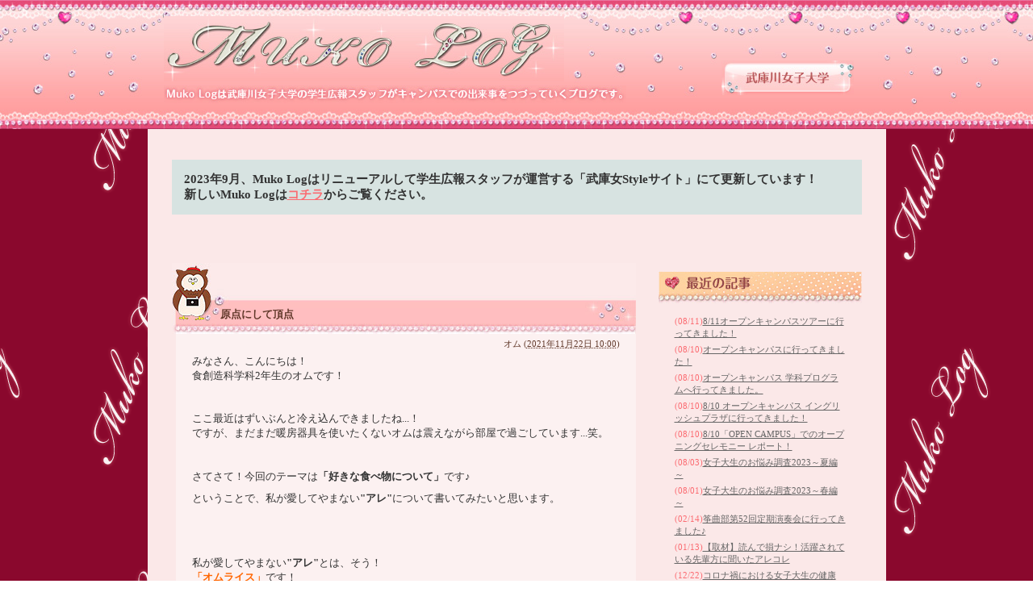

--- FILE ---
content_type: text/html; charset=UTF-8
request_url: https://info.mukogawa-u.ac.jp/mukolog/2021/11/post-1010.html
body_size: 45594
content:
<!DOCTYPE html PUBLIC "-//W3C//DTD XHTML 1.0 Transitional//EN"
    "http://www.w3.org/TR/xhtml1/DTD/xhtml1-transitional.dtd">
<html xmlns="http://www.w3.org/1999/xhtml" id="sixapart-standard">
<head>
    <meta http-equiv="Content-Type" content="text/html; charset=UTF-8" />
<!-- Google Tag Manager -->
<script>(function(w,d,s,l,i){w[l]=w[l]||[];w[l].push({'gtm.start':
new Date().getTime(),event:'gtm.js'});var f=d.getElementsByTagName(s)[0],
j=d.createElement(s),dl=l!='dataLayer'?'&l='+l:'';j.async=true;j.src=
'https://www.googletagmanager.com/gtm.js?id='+i+dl;f.parentNode.insertBefore(j,f);
})(window,document,'script','dataLayer','GTM-P4HT6K3');</script>
<!-- End Google Tag Manager -->
<meta name="generator" content="Movable Type Pro" />
<link rel="stylesheet" href="https://info.mukogawa-u.ac.jp/mukolog/styles.css" type="text/css" />
<link rel="start" href="https://info.mukogawa-u.ac.jp/mukolog/" title="Home" />
<link rel="alternate" type="application/atom+xml" title="Recent Entries" href="https://info.mukogawa-u.ac.jp/mukolog/atom.xml" />
<script type="text/javascript" src="https://info.mukogawa-u.ac.jp/mukolog/mt.js"></script>


    
    <link rel="prev bookmark" href="https://info.mukogawa-u.ac.jp/mukolog/2021/11/post-1009.html" title="行ってみたいところって言われるとパッと出てこない！" />
    <link rel="next bookmark" href="https://info.mukogawa-u.ac.jp/mukolog/2021/11/22-2.html" title="美味しいものを頬張る幸せ" />
    
    
    <title>原点にして頂点 - 武庫川女子大学　学生広報スタッフブログ　「Muko Log」</title>
</head>
<body id="classic-blog" class="mt-entry-archive layout-wt">
<!-- Google Tag Manager (noscript) -->
<noscript><iframe src="https://www.googletagmanager.com/ns.html?id=GTM-5FNJDL2"
height="0" width="0" style="display:none;visibility:hidden"></iframe></noscript>
<!-- End Google Tag Manager (noscript) -->
    <div id="container">
        <div id="container-inner">


            <div id="header">
    <div id="header-inner">
        <div id="header-content">


            <div id="header-name"><a href="https://info.mukogawa-u.ac.jp/mukolog/" accesskey="1">武庫川女子大学　学生広報スタッフブログ　「Muko Log」</a></div>
            <div id="header-description">Muko Logは武庫川女子大学の学生広報スタッフがキャンパスでの出来事をつづっていくブログです。</div>
            <div id="header-link"><a href="http://www.mukogawa-u.ac.jp/">武庫川女子大学</a></div>

        </div>
    </div>
</div>



            <div id="content">
                <div id="content-inner">

                    <div style="background-color:rgba(129,216,208,0.3); padding: 1em; margin: 0.5em 0 4em; font-weight: bold; font-size: 15px;">
                        2023年9月、Muko Logはリニューアルして学生広報スタッフが運営する「武庫女Styleサイト」にて更新しています！<br>
                        新しいMuko Logは<a href="https://info.mukogawa-u.ac.jp/mj-style/mukolog/">コチラ</a>からご覧ください。
                    </div>
                
                    <div id="alpha">
                        <div id="alpha-inner">


                            <div id="entry-1512" class="entry-asset asset hentry">
                                <div class="asset-header">
                                    <h1 id="page-title" class="asset-name entry-title"><span>原点にして頂点</span></h1>
                                    <div class="asset-meta">
                                        <span class="byline">

                                            <span class="vcard author">オム</span> (<abbr class="published" title="2021-11-22T10:00:00+09:00">2021年11月22日 10:00</abbr>)

                                        </span>


                                    </div>
                                </div>
                                <div class="asset-content entry-content">

                                    <div class="asset-body">
                                        <p dir="ltr"><span>みなさん、こんにちは！<br /></span>食創造科学科2年生のオムです！</p>
<p><span><span> </span></span></p>
<p dir="ltr"><span>ここ最近はずいぶんと冷え込んできましたね...！<br /></span>ですが、まだまだ暖房器具を使いたくないオムは震えながら部屋で過ごしています...笑。</p>
<p><span><span> </span></span></p>
<p dir="ltr"><span>さてさて！今回のテーマは<strong>「好きな食べ物について」</strong>です♪</span></p>
<p>ということで、私が愛してやまない<strong>"アレ"</strong>について書いてみたいと思います。</p>
<p><span id="docs-internal-guid-a1797979-7fff-4fab-c457-b6fb72b015a6"><br /><br /></span></p>
                                    </div>


                                    <div id="more" class="asset-more">
                                        <p dir="ltr"><span>私が愛してやまない<strong>"アレ"</strong>とは、そう！<br /></span><span style="color: #ff6600;"><strong>「オムライス」</strong></span>です！</p>
<p><span><span> </span></span></p>
<p>洋食屋などに行き、メニューにオムライスを見つけると絶対に頼んでしまいます。<br />実はブログネームの<strong>「オム」</strong>はオムライスからとりました！笑</p>
<p><span><span> </span></span></p>
<p dir="ltr"><span>私のオムライス好きはある店から始まりました...<br /></span>その店とは、大阪発祥の<strong>「北極星」</strong>です！</p>
<p><span><span> </span></span></p>
<p dir="ltr"><span>何気なく北極星の店に入り、チキンオムライスを頼んだところ、あまりの美味しさに感動したのを覚えています...<br /></span>甘みを感じられるトマトソースが絶妙な固さの卵にかけられているんです...<br />とにかく全部がいいんですよね...<br />私の中で<span style="text-decoration: underline;">原点にして頂点</span>です！</p>
<p><span><span> </span></span></p>
<p dir="ltr"><span>こんなに北極星のオムライスを愛しておきながら、心斎橋にある本店に行ったことがないんですよね...</span>ぜひ行ってみたいです！</p>
<p>また、先程、北極星のホームページへアクセスしてみたところ、いくつかの店舗でオムライス教室を行っているそうです！<br />オムライス好きでありながらオムライスを作るのは苦手なので、ぜひオムライス教室へ行ってプロの技を身につけたいと思います♡</p>
<p><span><span><br /><br /></span></span>オムライス好きとして、オムライスが美味しいお店を常に探しているので、Instagramでもオムライスの店を紹介をしているアカウントをフォローしています...！<br />友達がユニバやスタバに行った時の投稿は見逃しても、オムライス紹介の投稿は絶対に見逃しません！笑</p>
<p></p>
<p></p>
<p>オムライス以外だと、最近は<span style="color: #ffcc00;"><strong>プリン</strong></span>にもハマりかけているんですよね...<br /><span style="text-decoration-line: underline;">なめらかなプリンよりも少し固めの昔ながらのプリンが好きです...！</span></p>
<p dir="ltr"><span>結局、<span style="color: #ffcc00;"><strong>卵</strong></span>が好きなのかもしれませんね♪笑</span></p>
<p><span><span><br /><br /></span></span></p>
<p dir="ltr"><span>皆さん！もしここのオムライス美味しいよ！って情報がありましたらオムに教えてくださいね♡<br /></span>ちなみに、デミグラスより<span style="text-decoration: underline;">ケチャップソース派</span>ですし、あまり<span style="text-decoration: underline;">ふわとろしすぎていない</span>オムライスが好みです！笑</p>
<p><span style="text-decoration: underline;"><br /><br /></span></p>
<p dir="ltr"><span>それでは、今回はこの辺で〜♪<br /></span>最後まで読んでいただきありがとうございました！</p>
<p dir="ltr"><strong>⇓</strong>ぜひ北極星のサイトもチェックしてみてください<strong>⇓</strong><br /><a href="https://hokkyokusei.jp/">北極星<br /></a><a href="https://www.hokkyokusei.online/">北極星 オンライン</a></p>
<p><span> </span></p>
                                    </div>


    
                                    <div class="entry-categories">
                                        カテゴリ：[<a href="https://info.mukogawa-u.ac.jp/mukolog/uptodate/">いまどきの武庫川女子学生</a>][<a href="https://info.mukogawa-u.ac.jp/mukolog/hobby/">趣味</a>][<a href="https://info.mukogawa-u.ac.jp/mukolog/cat14/cat37/">食創造科学科</a>]
                                    </div>
    

                                </div>
                                <div class="asset-footer">

                                </div>
                            </div>


                    
                    


                        </div>
                    </div>


                    <div id="beta">
    <div id="beta-inner">


    
    <div class="widget-recent-entries widget-archives widget">
    <h3 class="widget-header">最近のブログ記事</h3>
    <div class="widget-content">
        <ul>
        
        <li><span class="widget-recent-entries-date">(08/11)</span><a href="https://info.mukogawa-u.ac.jp/mukolog/2023/08/811.html">8/11オープンキャンパスツアーに行ってきました！</a></li>
        
    
        
        <li><span class="widget-recent-entries-date">(08/10)</span><a href="https://info.mukogawa-u.ac.jp/mukolog/2023/08/post-1108.html">オープンキャンパスに行ってきました！</a></li>
        
    
        
        <li><span class="widget-recent-entries-date">(08/10)</span><a href="https://info.mukogawa-u.ac.jp/mukolog/2023/08/post-1107.html">オープンキャンパス 学科プログラムへ行ってきました。</a></li>
        
    
        
        <li><span class="widget-recent-entries-date">(08/10)</span><a href="https://info.mukogawa-u.ac.jp/mukolog/2023/08/8-1.html">8/10 オープンキャンパス イングリッシュプラザに行ってきました！</a></li>
        
    
        
        <li><span class="widget-recent-entries-date">(08/10)</span><a href="https://info.mukogawa-u.ac.jp/mukolog/2023/08/mukojo-open-campus.html">8/10「OPEN CAMPUS」でのオープニングセレモニー レポート！</a></li>
        
    
        
        <li><span class="widget-recent-entries-date">(08/03)</span><a href="https://info.mukogawa-u.ac.jp/mukolog/2023/08/post-1106.html">女子大生のお悩み調査2023～夏編～</a></li>
        
    
        
        <li><span class="widget-recent-entries-date">(08/01)</span><a href="https://info.mukogawa-u.ac.jp/mukolog/2023/08/content-24.html">女子大生のお悩み調査2023～春編～</a></li>
        
    
        
        <li><span class="widget-recent-entries-date">(02/14)</span><a href="https://info.mukogawa-u.ac.jp/mukolog/2023/02/52.html">筝曲部第52回定期演奏会に行ってきました♪</a></li>
        
    
        
        <li><span class="widget-recent-entries-date">(01/13)</span><a href="https://info.mukogawa-u.ac.jp/mukolog/2023/01/content-18.html">【取材】読んで損ナシ！活躍されている先輩方に聞いたアレコレ</a></li>
        
    
        
        <li><span class="widget-recent-entries-date">(12/22)</span><a href="https://info.mukogawa-u.ac.jp/mukolog/2022/12/2022-5.html">コロナ禍における女子大生の健康（生活）における本音調査2022結果～生理編～</a></li>
        
        </ul>
    </div>
</div>
        
    

<div class="widget-archive widget-archive-category widget">
    <h3 class="widget-header">カテゴリ</h3>
    <div class="widget-content">
    
    </div>
</div>

<div class="widget-calendar widget">
    <h3 class="widget-header">2023年11月</h3>
    <div class="widget-content">
    <table summary="リンク付きのカレンダー">
      <tr>
        <th abbr="Monday">M</th>
        <th abbr="Tuesday">T</th>
        <th abbr="Wednesday">W</th>
        <th abbr="Thursday">T</th>
        <th abbr="Friday">F</th>
        <th abbr="Saturday">S</th>
        <th abbr="Sunday">S</th>
      </tr>
      
        
          
        
        
          
        
        
          
        
        
        
        
          
        
        
          
        
        
        
      
        
          
        
        
          
        
        
          
        
        
        
        
          
        
        
          
        
        
          
            <tr>
          
          
            <td>&nbsp;</td>
          
          
          
          
        
      
        
          
        
        
          
        
        
          
        
        
        
        
          
        
        
          
        
        
          
          
            <td>&nbsp;</td>
          
          
          
          
        
      
        
          
        
        
          
        
        
          
        
        
        
        
          
        
        
          
        
        
          
          
          
          
            <td>1</td>
          
          
        
      
        
          
        
        
          
        
        
          
        
        
        
        
          
        
        
          
        
        
          
          
          
          
            <td>2</td>
          
          
        
      
        
          
        
        
          
        
        
          
        
        
        
        
          
        
        
          
        
        
          
          
          
          
            <td>3</td>
          
          
        
      
        
          
        
        
          
        
        
          
        
        
        
        
          
        
        
          
        
        
          
          
          
          
            <td>4</td>
          
          
        
      
        
          
        
        
          
        
        
          
        
        
        
        
          
        
        
          
        
        
          
          
          
          
            <td>5</td>
          
          
            </tr>
          
        
      
        
          
        
        
          
        
        
          
        
        
        
        
          
        
        
          
        
        
          
            <tr>
          
          
          
          
            <td>6</td>
          
          
        
      
        
          
        
        
          
        
        
          
        
        
        
        
          
        
        
          
        
        
          
          
          
          
            <td>7</td>
          
          
        
      
        
          
        
        
          
        
        
          
        
        
        
        
          
        
        
          
        
        
          
          
          
          
            <td>8</td>
          
          
        
      
        
          
        
        
          
        
        
          
        
        
        
        
          
        
        
          
        
        
          
          
          
          
            <td>9</td>
          
          
        
      
        
          
        
        
          
        
        
          
        
        
        
        
          
        
        
          
        
        
          
          
          
          
            <td>10</td>
          
          
        
      
        
          
        
        
          
        
        
          
        
        
        
        
          
        
        
          
        
        
          
          
          
          
            <td>11</td>
          
          
        
      
        
          
        
        
          
        
        
          
        
        
        
        
          
        
        
          
        
        
          
          
          
          
            <td>12</td>
          
          
            </tr>
          
        
      
        
          
        
        
          
        
        
          
        
        
        
        
          
        
        
          
        
        
          
            <tr>
          
          
          
          
            <td>13</td>
          
          
        
      
        
          
        
        
          
        
        
          
        
        
        
        
          
        
        
          
        
        
          
          
          
          
            <td>14</td>
          
          
        
      
        
          
        
        
          
        
        
          
        
        
        
        
          
        
        
          
        
        
          
          
          
          
            <td>15</td>
          
          
        
      
        
          
        
        
          
        
        
          
        
        
        
        
          
        
        
          
        
        
          
          
          
          
            <td>16</td>
          
          
        
      
        
          
        
        
          
        
        
          
        
        
        
        
          
        
        
          
        
        
          
          
          
          
            <td>17</td>
          
          
        
      
        
          
        
        
          
        
        
          
        
        
        
        
          
        
        
          
        
        
          
          
          
          
            <td>18</td>
          
          
        
      
        
          
        
        
          
        
        
          
        
        
        
        
          
        
        
          
        
        
          
          
          
          
            <td>19</td>
          
          
            </tr>
          
        
      
        
          
        
        
          
        
        
          
        
        
        
        
          
        
        
          
        
        
          
            <tr>
          
          
          
          
            <td>20</td>
          
          
        
      
        
          
        
        
          
        
        
          
        
        
        
        
          
        
        
          
        
        
          
          
          
          
            <td>21</td>
          
          
        
      
        
          
        
        
          
        
        
          
        
        
        
        
          
        
        
          
        
        
          
          
          
          
            <td>22</td>
          
          
        
      
        
          
        
        
          
        
        
          
        
        
        
        
          
        
        
          
        
        
          
          
          
          
            <td>23</td>
          
          
        
      
        
          
        
        
          
        
        
          
        
        
        
        
          
        
        
          
        
        
          
          
          
          
            <td>24</td>
          
          
        
      
        
          
        
        
          
        
        
          
        
        
        
        
          
        
        
          
        
        
          
          
          
          
            <td>25</td>
          
          
        
      
        
          
        
        
          
        
        
          
        
        
        
        
          
        
        
          
        
        
          
          
          
          
            <td>26</td>
          
          
            </tr>
          
        
      
        
          
        
        
          
        
        
          
        
        
        
        
          
        
        
          
        
        
          
            <tr>
          
          
          
          
            <td>27</td>
          
          
        
      
        
          
        
        
          
        
        
          
        
        
        
        
          
        
        
          
        
        
          
          
          
          
            <td>28</td>
          
          
        
      
        
          
        
        
          
        
        
          
        
        
        
        
          
        
        
          
        
        
          
          
          
          
            <td>29</td>
          
          
        
      
        
          
        
        
          
        
        
          
        
        
        
        
          
        
        
          
        
        
          
          
          
          
            <td>30</td>
          
          
        
      
        
          
        
        
          
        
        
          
        
        
        
        
          
        
        
          
        
        
          
          
            <td>&nbsp;</td>
          
          
          
          
        
      
        
          
        
        
          
        
        
          
        
        
        
        
          
        
        
          
        
        
          
          
            <td>&nbsp;</td>
          
          
          
          
        
      
        <td>&nbsp;</td>
      </tr>
    </table>
    </div>
</div>
<div class="widget-archive-monthly widget-archive widget">
    <h3 class="widget-header">月別 <a href="https://info.mukogawa-u.ac.jp/mukolog/archives.html">アーカイブ</a></h3>
    <div class="widget-content">
        <ul>
        
            <li><a href="https://info.mukogawa-u.ac.jp/mukolog/2023/08/">2023年8月</a> <span class="widget-archive-monthly-count">(7)</span></li>
        
    
        
            <li><a href="https://info.mukogawa-u.ac.jp/mukolog/2023/02/">2023年2月</a> <span class="widget-archive-monthly-count">(1)</span></li>
        
    
        
            <li><a href="https://info.mukogawa-u.ac.jp/mukolog/2023/01/">2023年1月</a> <span class="widget-archive-monthly-count">(1)</span></li>
        
    
        
            <li><a href="https://info.mukogawa-u.ac.jp/mukolog/2022/12/">2022年12月</a> <span class="widget-archive-monthly-count">(5)</span></li>
        
    
        
            <li><a href="https://info.mukogawa-u.ac.jp/mukolog/2022/11/">2022年11月</a> <span class="widget-archive-monthly-count">(1)</span></li>
        
    
        
            <li><a href="https://info.mukogawa-u.ac.jp/mukolog/2022/10/">2022年10月</a> <span class="widget-archive-monthly-count">(37)</span></li>
        
    
        
            <li><a href="https://info.mukogawa-u.ac.jp/mukolog/2022/09/">2022年9月</a> <span class="widget-archive-monthly-count">(3)</span></li>
        
    
        
            <li><a href="https://info.mukogawa-u.ac.jp/mukolog/2022/08/">2022年8月</a> <span class="widget-archive-monthly-count">(5)</span></li>
        
    
        
            <li><a href="https://info.mukogawa-u.ac.jp/mukolog/2022/07/">2022年7月</a> <span class="widget-archive-monthly-count">(22)</span></li>
        
    
        
            <li><a href="https://info.mukogawa-u.ac.jp/mukolog/2022/06/">2022年6月</a> <span class="widget-archive-monthly-count">(3)</span></li>
        
    
        
            <li><a href="https://info.mukogawa-u.ac.jp/mukolog/2022/05/">2022年5月</a> <span class="widget-archive-monthly-count">(8)</span></li>
        
    
        
            <li><a href="https://info.mukogawa-u.ac.jp/mukolog/2022/02/">2022年2月</a> <span class="widget-archive-monthly-count">(18)</span></li>
        
    
        
            <li><a href="https://info.mukogawa-u.ac.jp/mukolog/2022/01/">2022年1月</a> <span class="widget-archive-monthly-count">(16)</span></li>
        
    
        
            <li><a href="https://info.mukogawa-u.ac.jp/mukolog/2021/12/">2021年12月</a> <span class="widget-archive-monthly-count">(21)</span></li>
        
    
        
            <li><a href="https://info.mukogawa-u.ac.jp/mukolog/2021/11/">2021年11月</a> <span class="widget-archive-monthly-count">(27)</span></li>
        
    
        
            <li><a href="https://info.mukogawa-u.ac.jp/mukolog/2021/10/">2021年10月</a> <span class="widget-archive-monthly-count">(43)</span></li>
        
    
        
            <li><a href="https://info.mukogawa-u.ac.jp/mukolog/2021/09/">2021年9月</a> <span class="widget-archive-monthly-count">(31)</span></li>
        
    
        
            <li><a href="https://info.mukogawa-u.ac.jp/mukolog/2021/08/">2021年8月</a> <span class="widget-archive-monthly-count">(20)</span></li>
        
    
        
            <li><a href="https://info.mukogawa-u.ac.jp/mukolog/2021/07/">2021年7月</a> <span class="widget-archive-monthly-count">(35)</span></li>
        
    
        
            <li><a href="https://info.mukogawa-u.ac.jp/mukolog/2021/06/">2021年6月</a> <span class="widget-archive-monthly-count">(30)</span></li>
        
    
        
            <li><a href="https://info.mukogawa-u.ac.jp/mukolog/2021/05/">2021年5月</a> <span class="widget-archive-monthly-count">(4)</span></li>
        
    
        
            <li><a href="https://info.mukogawa-u.ac.jp/mukolog/2021/04/">2021年4月</a> <span class="widget-archive-monthly-count">(4)</span></li>
        
    
        
            <li><a href="https://info.mukogawa-u.ac.jp/mukolog/2021/03/">2021年3月</a> <span class="widget-archive-monthly-count">(3)</span></li>
        
    
        
            <li><a href="https://info.mukogawa-u.ac.jp/mukolog/2021/02/">2021年2月</a> <span class="widget-archive-monthly-count">(2)</span></li>
        
    
        
            <li><a href="https://info.mukogawa-u.ac.jp/mukolog/2021/01/">2021年1月</a> <span class="widget-archive-monthly-count">(1)</span></li>
        
    
        
            <li><a href="https://info.mukogawa-u.ac.jp/mukolog/2020/12/">2020年12月</a> <span class="widget-archive-monthly-count">(22)</span></li>
        
    
        
            <li><a href="https://info.mukogawa-u.ac.jp/mukolog/2020/11/">2020年11月</a> <span class="widget-archive-monthly-count">(19)</span></li>
        
    
        
            <li><a href="https://info.mukogawa-u.ac.jp/mukolog/2020/10/">2020年10月</a> <span class="widget-archive-monthly-count">(15)</span></li>
        
    
        
            <li><a href="https://info.mukogawa-u.ac.jp/mukolog/2020/09/">2020年9月</a> <span class="widget-archive-monthly-count">(8)</span></li>
        
    
        
            <li><a href="https://info.mukogawa-u.ac.jp/mukolog/2020/08/">2020年8月</a> <span class="widget-archive-monthly-count">(13)</span></li>
        
    
        
            <li><a href="https://info.mukogawa-u.ac.jp/mukolog/2020/06/">2020年6月</a> <span class="widget-archive-monthly-count">(2)</span></li>
        
    
        
            <li><a href="https://info.mukogawa-u.ac.jp/mukolog/2020/05/">2020年5月</a> <span class="widget-archive-monthly-count">(2)</span></li>
        
    
        
            <li><a href="https://info.mukogawa-u.ac.jp/mukolog/2020/04/">2020年4月</a> <span class="widget-archive-monthly-count">(4)</span></li>
        
    
        
            <li><a href="https://info.mukogawa-u.ac.jp/mukolog/2020/02/">2020年2月</a> <span class="widget-archive-monthly-count">(5)</span></li>
        
    
        
            <li><a href="https://info.mukogawa-u.ac.jp/mukolog/2020/01/">2020年1月</a> <span class="widget-archive-monthly-count">(1)</span></li>
        
    
        
            <li><a href="https://info.mukogawa-u.ac.jp/mukolog/2019/12/">2019年12月</a> <span class="widget-archive-monthly-count">(3)</span></li>
        
    
        
            <li><a href="https://info.mukogawa-u.ac.jp/mukolog/2019/11/">2019年11月</a> <span class="widget-archive-monthly-count">(2)</span></li>
        
    
        
            <li><a href="https://info.mukogawa-u.ac.jp/mukolog/2019/10/">2019年10月</a> <span class="widget-archive-monthly-count">(15)</span></li>
        
    
        
            <li><a href="https://info.mukogawa-u.ac.jp/mukolog/2019/08/">2019年8月</a> <span class="widget-archive-monthly-count">(1)</span></li>
        
    
        
            <li><a href="https://info.mukogawa-u.ac.jp/mukolog/2019/07/">2019年7月</a> <span class="widget-archive-monthly-count">(10)</span></li>
        
    
        
            <li><a href="https://info.mukogawa-u.ac.jp/mukolog/2019/06/">2019年6月</a> <span class="widget-archive-monthly-count">(18)</span></li>
        
    
        
            <li><a href="https://info.mukogawa-u.ac.jp/mukolog/2019/05/">2019年5月</a> <span class="widget-archive-monthly-count">(6)</span></li>
        
    
        
            <li><a href="https://info.mukogawa-u.ac.jp/mukolog/2019/04/">2019年4月</a> <span class="widget-archive-monthly-count">(13)</span></li>
        
    
        
            <li><a href="https://info.mukogawa-u.ac.jp/mukolog/2019/03/">2019年3月</a> <span class="widget-archive-monthly-count">(8)</span></li>
        
    
        
            <li><a href="https://info.mukogawa-u.ac.jp/mukolog/2019/01/">2019年1月</a> <span class="widget-archive-monthly-count">(2)</span></li>
        
    
        
            <li><a href="https://info.mukogawa-u.ac.jp/mukolog/2018/12/">2018年12月</a> <span class="widget-archive-monthly-count">(1)</span></li>
        
    
        
            <li><a href="https://info.mukogawa-u.ac.jp/mukolog/2018/10/">2018年10月</a> <span class="widget-archive-monthly-count">(17)</span></li>
        
    
        
            <li><a href="https://info.mukogawa-u.ac.jp/mukolog/2018/08/">2018年8月</a> <span class="widget-archive-monthly-count">(4)</span></li>
        
    
        
            <li><a href="https://info.mukogawa-u.ac.jp/mukolog/2018/06/">2018年6月</a> <span class="widget-archive-monthly-count">(1)</span></li>
        
    
        
            <li><a href="https://info.mukogawa-u.ac.jp/mukolog/2018/05/">2018年5月</a> <span class="widget-archive-monthly-count">(3)</span></li>
        
    
        
            <li><a href="https://info.mukogawa-u.ac.jp/mukolog/2018/04/">2018年4月</a> <span class="widget-archive-monthly-count">(2)</span></li>
        
    
        
            <li><a href="https://info.mukogawa-u.ac.jp/mukolog/2018/03/">2018年3月</a> <span class="widget-archive-monthly-count">(4)</span></li>
        
    
        
            <li><a href="https://info.mukogawa-u.ac.jp/mukolog/2018/02/">2018年2月</a> <span class="widget-archive-monthly-count">(1)</span></li>
        
    
        
            <li><a href="https://info.mukogawa-u.ac.jp/mukolog/2017/12/">2017年12月</a> <span class="widget-archive-monthly-count">(1)</span></li>
        
    
        
            <li><a href="https://info.mukogawa-u.ac.jp/mukolog/2017/11/">2017年11月</a> <span class="widget-archive-monthly-count">(3)</span></li>
        
    
        
            <li><a href="https://info.mukogawa-u.ac.jp/mukolog/2017/10/">2017年10月</a> <span class="widget-archive-monthly-count">(21)</span></li>
        
    
        
            <li><a href="https://info.mukogawa-u.ac.jp/mukolog/2017/09/">2017年9月</a> <span class="widget-archive-monthly-count">(2)</span></li>
        
    
        
            <li><a href="https://info.mukogawa-u.ac.jp/mukolog/2017/08/">2017年8月</a> <span class="widget-archive-monthly-count">(4)</span></li>
        
    
        
            <li><a href="https://info.mukogawa-u.ac.jp/mukolog/2017/07/">2017年7月</a> <span class="widget-archive-monthly-count">(7)</span></li>
        
    
        
            <li><a href="https://info.mukogawa-u.ac.jp/mukolog/2017/06/">2017年6月</a> <span class="widget-archive-monthly-count">(19)</span></li>
        
    
        
            <li><a href="https://info.mukogawa-u.ac.jp/mukolog/2017/05/">2017年5月</a> <span class="widget-archive-monthly-count">(9)</span></li>
        
    
        
            <li><a href="https://info.mukogawa-u.ac.jp/mukolog/2017/04/">2017年4月</a> <span class="widget-archive-monthly-count">(5)</span></li>
        
    
        
            <li><a href="https://info.mukogawa-u.ac.jp/mukolog/2017/03/">2017年3月</a> <span class="widget-archive-monthly-count">(5)</span></li>
        
    
        
            <li><a href="https://info.mukogawa-u.ac.jp/mukolog/2017/02/">2017年2月</a> <span class="widget-archive-monthly-count">(1)</span></li>
        
    
        
            <li><a href="https://info.mukogawa-u.ac.jp/mukolog/2017/01/">2017年1月</a> <span class="widget-archive-monthly-count">(1)</span></li>
        
    
        
            <li><a href="https://info.mukogawa-u.ac.jp/mukolog/2016/12/">2016年12月</a> <span class="widget-archive-monthly-count">(9)</span></li>
        
    
        
            <li><a href="https://info.mukogawa-u.ac.jp/mukolog/2016/11/">2016年11月</a> <span class="widget-archive-monthly-count">(5)</span></li>
        
    
        
            <li><a href="https://info.mukogawa-u.ac.jp/mukolog/2016/10/">2016年10月</a> <span class="widget-archive-monthly-count">(40)</span></li>
        
    
        
            <li><a href="https://info.mukogawa-u.ac.jp/mukolog/2016/09/">2016年9月</a> <span class="widget-archive-monthly-count">(7)</span></li>
        
    
        
            <li><a href="https://info.mukogawa-u.ac.jp/mukolog/2016/07/">2016年7月</a> <span class="widget-archive-monthly-count">(2)</span></li>
        
    
        
            <li><a href="https://info.mukogawa-u.ac.jp/mukolog/2016/06/">2016年6月</a> <span class="widget-archive-monthly-count">(4)</span></li>
        
    
        
            <li><a href="https://info.mukogawa-u.ac.jp/mukolog/2016/05/">2016年5月</a> <span class="widget-archive-monthly-count">(1)</span></li>
        
    
        
            <li><a href="https://info.mukogawa-u.ac.jp/mukolog/2016/04/">2016年4月</a> <span class="widget-archive-monthly-count">(1)</span></li>
        
    
        
            <li><a href="https://info.mukogawa-u.ac.jp/mukolog/2016/03/">2016年3月</a> <span class="widget-archive-monthly-count">(3)</span></li>
        
    
        
            <li><a href="https://info.mukogawa-u.ac.jp/mukolog/2016/02/">2016年2月</a> <span class="widget-archive-monthly-count">(4)</span></li>
        
    
        
            <li><a href="https://info.mukogawa-u.ac.jp/mukolog/2016/01/">2016年1月</a> <span class="widget-archive-monthly-count">(3)</span></li>
        
    
        
            <li><a href="https://info.mukogawa-u.ac.jp/mukolog/2015/12/">2015年12月</a> <span class="widget-archive-monthly-count">(7)</span></li>
        
    
        
            <li><a href="https://info.mukogawa-u.ac.jp/mukolog/2015/11/">2015年11月</a> <span class="widget-archive-monthly-count">(10)</span></li>
        
    
        
            <li><a href="https://info.mukogawa-u.ac.jp/mukolog/2015/10/">2015年10月</a> <span class="widget-archive-monthly-count">(37)</span></li>
        
    
        
            <li><a href="https://info.mukogawa-u.ac.jp/mukolog/2015/09/">2015年9月</a> <span class="widget-archive-monthly-count">(7)</span></li>
        
    
        
            <li><a href="https://info.mukogawa-u.ac.jp/mukolog/2015/08/">2015年8月</a> <span class="widget-archive-monthly-count">(1)</span></li>
        
    
        
            <li><a href="https://info.mukogawa-u.ac.jp/mukolog/2015/07/">2015年7月</a> <span class="widget-archive-monthly-count">(15)</span></li>
        
    
        
            <li><a href="https://info.mukogawa-u.ac.jp/mukolog/2015/06/">2015年6月</a> <span class="widget-archive-monthly-count">(11)</span></li>
        
    
        
            <li><a href="https://info.mukogawa-u.ac.jp/mukolog/2015/05/">2015年5月</a> <span class="widget-archive-monthly-count">(11)</span></li>
        
    
        
            <li><a href="https://info.mukogawa-u.ac.jp/mukolog/2015/04/">2015年4月</a> <span class="widget-archive-monthly-count">(2)</span></li>
        
    
        
            <li><a href="https://info.mukogawa-u.ac.jp/mukolog/2015/03/">2015年3月</a> <span class="widget-archive-monthly-count">(2)</span></li>
        
    
        
            <li><a href="https://info.mukogawa-u.ac.jp/mukolog/2015/02/">2015年2月</a> <span class="widget-archive-monthly-count">(3)</span></li>
        
    
        
            <li><a href="https://info.mukogawa-u.ac.jp/mukolog/2015/01/">2015年1月</a> <span class="widget-archive-monthly-count">(7)</span></li>
        
    
        
            <li><a href="https://info.mukogawa-u.ac.jp/mukolog/2014/12/">2014年12月</a> <span class="widget-archive-monthly-count">(15)</span></li>
        
    
        
            <li><a href="https://info.mukogawa-u.ac.jp/mukolog/2014/11/">2014年11月</a> <span class="widget-archive-monthly-count">(7)</span></li>
        
    
        
            <li><a href="https://info.mukogawa-u.ac.jp/mukolog/2014/10/">2014年10月</a> <span class="widget-archive-monthly-count">(41)</span></li>
        
    
        
            <li><a href="https://info.mukogawa-u.ac.jp/mukolog/2014/09/">2014年9月</a> <span class="widget-archive-monthly-count">(2)</span></li>
        
    
        
            <li><a href="https://info.mukogawa-u.ac.jp/mukolog/2014/08/">2014年8月</a> <span class="widget-archive-monthly-count">(12)</span></li>
        
    
        
            <li><a href="https://info.mukogawa-u.ac.jp/mukolog/2014/07/">2014年7月</a> <span class="widget-archive-monthly-count">(19)</span></li>
        
    
        
            <li><a href="https://info.mukogawa-u.ac.jp/mukolog/2014/06/">2014年6月</a> <span class="widget-archive-monthly-count">(18)</span></li>
        
    
        
            <li><a href="https://info.mukogawa-u.ac.jp/mukolog/2014/05/">2014年5月</a> <span class="widget-archive-monthly-count">(12)</span></li>
        
    
        
            <li><a href="https://info.mukogawa-u.ac.jp/mukolog/2014/04/">2014年4月</a> <span class="widget-archive-monthly-count">(4)</span></li>
        
    
        
            <li><a href="https://info.mukogawa-u.ac.jp/mukolog/2014/03/">2014年3月</a> <span class="widget-archive-monthly-count">(7)</span></li>
        
    
        
            <li><a href="https://info.mukogawa-u.ac.jp/mukolog/2014/02/">2014年2月</a> <span class="widget-archive-monthly-count">(8)</span></li>
        
    
        
            <li><a href="https://info.mukogawa-u.ac.jp/mukolog/2014/01/">2014年1月</a> <span class="widget-archive-monthly-count">(4)</span></li>
        
    
        
            <li><a href="https://info.mukogawa-u.ac.jp/mukolog/2013/12/">2013年12月</a> <span class="widget-archive-monthly-count">(20)</span></li>
        
    
        
            <li><a href="https://info.mukogawa-u.ac.jp/mukolog/2013/11/">2013年11月</a> <span class="widget-archive-monthly-count">(14)</span></li>
        
    
        
            <li><a href="https://info.mukogawa-u.ac.jp/mukolog/2013/10/">2013年10月</a> <span class="widget-archive-monthly-count">(51)</span></li>
        
    
        
            <li><a href="https://info.mukogawa-u.ac.jp/mukolog/2013/09/">2013年9月</a> <span class="widget-archive-monthly-count">(12)</span></li>
        
    
        
            <li><a href="https://info.mukogawa-u.ac.jp/mukolog/2013/08/">2013年8月</a> <span class="widget-archive-monthly-count">(13)</span></li>
        
    
        
            <li><a href="https://info.mukogawa-u.ac.jp/mukolog/2013/07/">2013年7月</a> <span class="widget-archive-monthly-count">(24)</span></li>
        
    
        
            <li><a href="https://info.mukogawa-u.ac.jp/mukolog/2013/06/">2013年6月</a> <span class="widget-archive-monthly-count">(35)</span></li>
        
    
        
            <li><a href="https://info.mukogawa-u.ac.jp/mukolog/2013/05/">2013年5月</a> <span class="widget-archive-monthly-count">(20)</span></li>
        
    
        
            <li><a href="https://info.mukogawa-u.ac.jp/mukolog/2013/04/">2013年4月</a> <span class="widget-archive-monthly-count">(5)</span></li>
        
    
        
            <li><a href="https://info.mukogawa-u.ac.jp/mukolog/2013/03/">2013年3月</a> <span class="widget-archive-monthly-count">(17)</span></li>
        
    
        
            <li><a href="https://info.mukogawa-u.ac.jp/mukolog/2013/02/">2013年2月</a> <span class="widget-archive-monthly-count">(18)</span></li>
        
    
        
            <li><a href="https://info.mukogawa-u.ac.jp/mukolog/2013/01/">2013年1月</a> <span class="widget-archive-monthly-count">(3)</span></li>
        
    
        
            <li><a href="https://info.mukogawa-u.ac.jp/mukolog/2012/12/">2012年12月</a> <span class="widget-archive-monthly-count">(18)</span></li>
        
    
        
            <li><a href="https://info.mukogawa-u.ac.jp/mukolog/2012/11/">2012年11月</a> <span class="widget-archive-monthly-count">(38)</span></li>
        
    
        
            <li><a href="https://info.mukogawa-u.ac.jp/mukolog/2012/10/">2012年10月</a> <span class="widget-archive-monthly-count">(55)</span></li>
        
    
        
            <li><a href="https://info.mukogawa-u.ac.jp/mukolog/2012/09/">2012年9月</a> <span class="widget-archive-monthly-count">(7)</span></li>
        
    
        
            <li><a href="https://info.mukogawa-u.ac.jp/mukolog/2012/08/">2012年8月</a> <span class="widget-archive-monthly-count">(10)</span></li>
        
    
        
            <li><a href="https://info.mukogawa-u.ac.jp/mukolog/2012/07/">2012年7月</a> <span class="widget-archive-monthly-count">(43)</span></li>
        
    
        
            <li><a href="https://info.mukogawa-u.ac.jp/mukolog/2012/06/">2012年6月</a> <span class="widget-archive-monthly-count">(49)</span></li>
        
    
        
            <li><a href="https://info.mukogawa-u.ac.jp/mukolog/2012/05/">2012年5月</a> <span class="widget-archive-monthly-count">(13)</span></li>
        
    
        
            <li><a href="https://info.mukogawa-u.ac.jp/mukolog/2012/04/">2012年4月</a> <span class="widget-archive-monthly-count">(5)</span></li>
        
    
        
            <li><a href="https://info.mukogawa-u.ac.jp/mukolog/2012/03/">2012年3月</a> <span class="widget-archive-monthly-count">(4)</span></li>
        
    
        
            <li><a href="https://info.mukogawa-u.ac.jp/mukolog/2012/02/">2012年2月</a> <span class="widget-archive-monthly-count">(7)</span></li>
        
    
        
            <li><a href="https://info.mukogawa-u.ac.jp/mukolog/2012/01/">2012年1月</a> <span class="widget-archive-monthly-count">(3)</span></li>
        
    
        
            <li><a href="https://info.mukogawa-u.ac.jp/mukolog/2011/12/">2011年12月</a> <span class="widget-archive-monthly-count">(18)</span></li>
        
    
        
            <li><a href="https://info.mukogawa-u.ac.jp/mukolog/2011/11/">2011年11月</a> <span class="widget-archive-monthly-count">(5)</span></li>
        
    
        
            <li><a href="https://info.mukogawa-u.ac.jp/mukolog/2011/10/">2011年10月</a> <span class="widget-archive-monthly-count">(19)</span></li>
        
    
        
            <li><a href="https://info.mukogawa-u.ac.jp/mukolog/2011/09/">2011年9月</a> <span class="widget-archive-monthly-count">(10)</span></li>
        
    
        
            <li><a href="https://info.mukogawa-u.ac.jp/mukolog/2011/08/">2011年8月</a> <span class="widget-archive-monthly-count">(7)</span></li>
        
    
        
            <li><a href="https://info.mukogawa-u.ac.jp/mukolog/2011/07/">2011年7月</a> <span class="widget-archive-monthly-count">(6)</span></li>
        
    
        
            <li><a href="https://info.mukogawa-u.ac.jp/mukolog/2011/06/">2011年6月</a> <span class="widget-archive-monthly-count">(13)</span></li>
        
        </ul>
    </div>
</div>
        
    



    </div>
</div>





                </div>
            </div>


            <address>copyright(c)1998.4.1 Mukogawa Women's Univ. All rights reserved.</address>


        </div>
    </div>
</body>
</html>
